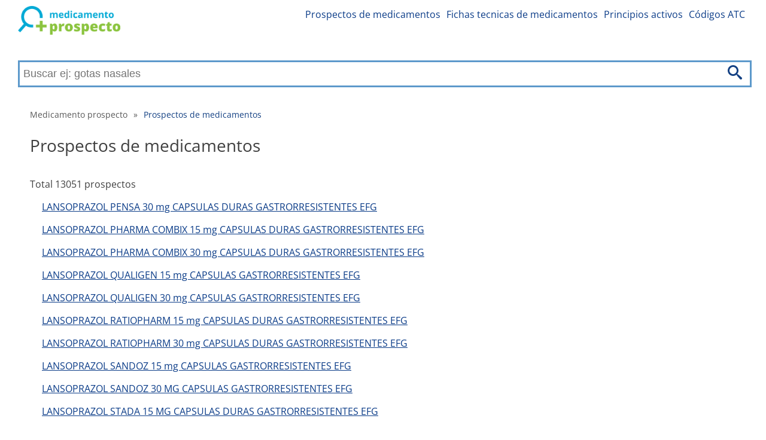

--- FILE ---
content_type: text/html; charset=utf-8
request_url: https://medicamento-prospecto.es/prospectos-de-medicamentos/pagina-327
body_size: 3466
content:
<!DOCTYPE html>
<html lang="es">
<head>
	<link rel="dns-prefetch" href="//www.googletagmanager.com">
	<link rel="dns-prefetch" href="//www.google-analytics.com">
	<link rel="dns-prefetch" href="https://fonts.googleapis.com">
	<link rel="dns-prefetch" href="https://fonts.gstatic.com" crossorigin>
	<link rel="preconnect" href="https://fonts.googleapis.com">
	<link rel="preconnect" href="https://fonts.gstatic.com" crossorigin>
	<link rel="dns-prefetch" href="//pagead2.googlesyndication.com">
	<link rel="preconnect" href="//pagead2.googlesyndication.com">
	<link rel="dns-prefetch" href="//tpc.googlesyndication.com">
	<link rel="preconnect" href="//tpc.googlesyndication.com">

	<meta charset="utf-8">

	

	<title>Medicamento prospecto</title>

	<meta name='viewport' content='width=device-width, initial-scale=1.0'>
	<meta name="description" content="">
	<meta name="referrer" content="origin-when-cross-origin">
	<meta name="robots" content="index, follow">
	<meta name="rating" content="SAFE FOR KIDS">
		<link rel="canonical" href="https://medicamento-prospecto.es/prospectos-de-medicamentos">



	<meta property="og:title" content="Medicamento prospecto">
		<meta property="og:site_name" content="medicamento-prospecto.es">
		<meta property="og:locale" content="es_ES">

	<meta property="og:type" content="article">
	<meta property='og:description' content="">
	<meta name="twitter:card" content="summary">
	<meta name="twitter:title" content="Medicamento prospecto">
	<meta name='twitter:description' content="">

	<link rel="apple-touch-icon" sizes="57x57" href="/apple-icon-57x57.png">
	<link rel="apple-touch-icon" sizes="60x60" href="/apple-icon-60x60.png">
	<link rel="apple-touch-icon" sizes="72x72" href="/apple-icon-72x72.png">
	<link rel="apple-touch-icon" sizes="76x76" href="/apple-icon-76x76.png">
	<link rel="apple-touch-icon" sizes="114x114" href="/apple-icon-114x114.png">
	<link rel="apple-touch-icon" sizes="120x120" href="/apple-icon-120x120.png">
	<link rel="apple-touch-icon" sizes="144x144" href="/apple-icon-144x144.png">
	<link rel="apple-touch-icon" sizes="152x152" href="/apple-icon-152x152.png">
	<link rel="apple-touch-icon" sizes="180x180" href="/apple-icon-180x180.png">
	<link rel="icon" type="image/png" sizes="192x192"  href="/android-icon-192x192.png">
	<link rel="icon" type="image/png" sizes="32x32" href="/favicon-32x32.png">
	<link rel="icon" type="image/png" sizes="96x96" href="/favicon-96x96.png">
	<link rel="icon" type="image/png" sizes="16x16" href="/favicon-16x16.png">

	<link rel="manifest" href="/manifest.json">
	<meta name="msapplication-TileColor" content="#ffffff">
	<meta name="msapplication-TileImage" content="/ms-icon-144x144.png">


	<meta name="theme-color" content="#ffffff">

		<meta property="og:image"
			  content="/images/es-logo.png">


		<link rel="stylesheet" href="/front-dist/layout-front/style.css?9111ff93">
	<script>
		if ('fonts' in document) {
			document.fonts.load('1em "Open Sans"').then(() => {
				document.body.classList.add('font-loaded');
			});
		}
	</script>

</head>

<body>
<div id="translateData" data-source="Fuente:"></div>


<div class="headerPlaceholder"></div>

	<header class="centerWrap">
			<a href="/" title="Medicamento prospecto" class="logoLinkSk"><img
																									   src="/images/es-logo.png"
																									   alt="Medicamento prospecto"
																									   title="Medicamento prospecto"/></a>

<a class="icon-menu menu-toggle" href="#main-menu" id="main-menu-toggle" aria-label="Abre el menú principal">
	<img src="/images/icons/menu.svg" alt="Abre el menú principal" width="36" height="36">
</a>

<nav id="top-menu" class="nav-top top-menu" role="navigation" aria-label="Menú superior">
	<ul class="row">
	</ul>
	<ul class="row">
			<li><a href="https://medicamento-prospecto.es/prospectos-de-medicamentos" class="">Prospectos de medicamentos</a></li>
			<li><a href="https://medicamento-prospecto.es/fichas-tecnicas-de-medicamentos" class="">Fichas tecnicas de medicamentos</a></li>
			<li><a href="https://medicamento-prospecto.es/principios-activos" class="">Principios activos</a></li>
			<li><a href="https://medicamento-prospecto.es/codigos-atc" class="">Códigos ATC</a></li>
	</ul>
</nav>

<script type="application/ld+json">
	{
		"@context": "http://schema.org",
		"@graph": [
	]
}
</script>


<form action="/prospectos-de-medicamentos/pagina-327" method="post" data-suggester-url="/search/suggester?context=CONTEXTPLACEHOLDER&amp;input=INPUTPLACEHOLDER" autocomplete="off" id="frm-search-searchForm" class="searchForm">
	<input type="text" name="input" placeholder="Buscar ej: gotas nasales" class="form-control" id="frm-search-searchForm-input" />
	<button type="submit" name="search" class="btn btn-primary">
		<img class="icon-search" src="/images/icons/search.svg" alt="Búsqueda" title="Búsqueda"/>
	</button>
	<div class="suggest">
	</div>
<input type="hidden" name="_do" value="search-searchForm-submit"></form>
	</header>

	<div class="menuWrap">
<nav id="main-menu" class="nav-top main-menu centerWrap" role="navigation" aria-label="Menú principal">
	<ul>
		<li class="mobileOnly">
			<span class="menu-head">MENU</span>
			<a href="#main-menu-toggle"
			   id="main-menu-close"
			   class="menu-close icon-close"
			   aria-label="Cerrar menú">
				<img src="/images/icons/cancel-circle.svg" alt="Cerrar menú" width="32"
					 height="32">
			</a>
		</li>
		<li class="mobileOnly">
<form action="/prospectos-de-medicamentos/pagina-327" method="post" data-suggester-url="/search/suggester?context=CONTEXTPLACEHOLDER&amp;input=INPUTPLACEHOLDER" autocomplete="off" id="frm-searchMobile-searchForm" class="searchForm">
	<input type="text" name="input" placeholder="Buscar ej: gotas nasales" class="form-control" id="frm-searchMobile-searchForm-input" />
	<button type="submit" name="search" class="btn btn-primary">
		<img class="icon-search" src="/images/icons/search.svg" alt="Búsqueda" title="Búsqueda"/>
	</button>
	<div class="suggest">
	</div>
<input type="hidden" name="_do" value="searchMobile-searchForm-submit"></form>
		</li>

			<li class="mobileOnly"><a href="https://medicamento-prospecto.es/prospectos-de-medicamentos" class="">Prospectos de medicamentos</a></li>
			<li class="mobileOnly"><a href="https://medicamento-prospecto.es/fichas-tecnicas-de-medicamentos" class="">Fichas tecnicas de medicamentos</a></li>
			<li class="mobileOnly"><a href="https://medicamento-prospecto.es/principios-activos" class="">Principios activos</a></li>
			<li class="mobileOnly"><a href="https://medicamento-prospecto.es/codigos-atc" class="">Códigos ATC</a></li>
	</ul>
</nav>
<a href="#main-menu-toggle" class="backdrop" tabindex="-1" aria-hidden="true" hidden></a>

<script type="application/ld+json">
	{
		"@context": "http://schema.org",
		"@graph": [
	]
}
</script>

	</div>

	<div class="main centerWrap">
	<ol class="breadcrumb">
			<li class="first">
				<a href="https://medicamento-prospecto.es/">Medicamento prospecto</a>
			</li>
			<li class="last">
					<span class="first">&raquo;</span>
				<a href="#" class="last">Prospectos de medicamentos</a>
			</li>
	</ol>

	<script type="application/ld+json">
		{
		  "@context": "http://schema.org",
		  "@type": "BreadcrumbList",
		  "itemListElement": [
			{
				"@type": "ListItem",
				"position": 1,
				"name": "Medicamento prospecto",
				"item": "https://medicamento-prospecto.es/"

			},
			{
				"@type": "ListItem",
				"position": 2,
				"name": "Prospectos de medicamentos",
				"item": "https://medicamento-prospecto.es/prospectos-de-medicamentos"

			}
		]
	}
	</script>
	<h1>Prospectos de medicamentos</h1>
	<main>
		<h4>Total 13051 prospectos</h4>
		<ul>
				<li>
					<a href="/lansoprazol-pensa-30-mg-capsulas-duras-gastrorresistentes-efg-80105/medicamento-prospecto">LANSOPRAZOL PENSA 30 mg CAPSULAS DURAS GASTRORRESISTENTES EFG</a>
				</li>
				<li>
					<a href="/lansoprazol-pharma-combix-15-mg-capsulas-duras-gastrorresistentes-efg-80106/medicamento-prospecto">LANSOPRAZOL PHARMA COMBIX 15 mg CAPSULAS DURAS GASTRORRESISTENTES EFG</a>
				</li>
				<li>
					<a href="/lansoprazol-pharma-combix-30-mg-capsulas-duras-gastrorresistentes-efg-80107/medicamento-prospecto">LANSOPRAZOL PHARMA COMBIX 30 mg CAPSULAS DURAS GASTRORRESISTENTES EFG</a>
				</li>
				<li>
					<a href="/lansoprazol-qualigen-15-mg-capsulas-gastrorresistentes-efg-80108/medicamento-prospecto">LANSOPRAZOL QUALIGEN 15 mg CAPSULAS GASTRORRESISTENTES EFG</a>
				</li>
				<li>
					<a href="/lansoprazol-qualigen-30-mg-capsulas-gastrorresistentes-efg-80109/medicamento-prospecto">LANSOPRAZOL QUALIGEN 30 mg CAPSULAS GASTRORRESISTENTES EFG</a>
				</li>
				<li>
					<a href="/lansoprazol-ratiopharm-15-mg-capsulas-duras-gastrorresistentes-efg-80110/medicamento-prospecto">LANSOPRAZOL RATIOPHARM 15 mg CAPSULAS DURAS GASTRORRESISTENTES EFG</a>
				</li>
				<li>
					<a href="/lansoprazol-ratiopharm-30-mg-capsulas-duras-gastrorresistentes-efg-80111/medicamento-prospecto">LANSOPRAZOL RATIOPHARM 30 mg CAPSULAS DURAS GASTRORRESISTENTES EFG</a>
				</li>
				<li>
					<a href="/lansoprazol-sandoz-15-mg-capsulas-gastrorresistentes-efg-73183/medicamento-prospecto">LANSOPRAZOL SANDOZ 15 mg CAPSULAS GASTRORRESISTENTES EFG</a>
				</li>
				<li>
					<a href="/lansoprazol-sandoz-30-mg-capsulas-gastrorresistentes-efg-73184/medicamento-prospecto">LANSOPRAZOL SANDOZ 30 MG CAPSULAS GASTRORRESISTENTES EFG</a>
				</li>
				<li>
					<a href="/lansoprazol-stada-15-mg-capsulas-duras-gastrorresistentes-efg-73185/medicamento-prospecto">LANSOPRAZOL STADA 15 MG CAPSULAS DURAS GASTRORRESISTENTES EFG</a>
				</li>
				<li>
					<a href="/lansoprazol-stada-30-mg-capsulas-duras-gastrorresistentes-efg-73186/medicamento-prospecto">LANSOPRAZOL STADA 30 MG CAPSULAS DURAS GASTRORRESISTENTES EFG</a>
				</li>
				<li>
					<a href="/lansoprazol-tarbis-15-mg-capsulas-duras-gastrorresistentes-efg-80112/medicamento-prospecto">LANSOPRAZOL TARBIS 15 mg CAPSULAS DURAS GASTRORRESISTENTES EFG</a>
				</li>
				<li>
					<a href="/lansoprazol-tarbis-30-mg-capsulas-duras-gastrorresistentes-efg-80113/medicamento-prospecto">LANSOPRAZOL TARBIS 30 mg CAPSULAS DURAS GASTRORRESISTENTES EFG</a>
				</li>
				<li>
					<a href="/lansoprazol-tecnigen-15-mg-capsulas-duras-gastrorresistentes-efg-73187/medicamento-prospecto">LANSOPRAZOL TECNIGEN 15 MG CAPSULAS DURAS GASTRORRESISTENTES EFG</a>
				</li>
				<li>
					<a href="/lansoprazol-tecnigen-30-mg-capsulas-duras-gastrorresistentes-efg-73188/medicamento-prospecto">LANSOPRAZOL TECNIGEN 30 MG CAPSULAS DURAS GASTRORRESISTENTES EFG</a>
				</li>
				<li>
					<a href="/lansoprazol-teva-30-mg-comprimidos-bucodispersables-efg-80118/medicamento-prospecto">LANSOPRAZOL TEVA 30 mg COMPRIMIDOS BUCODISPERSABLES EFG</a>
				</li>
				<li>
					<a href="/lansoprazol-teva-group-15-mg-capsulas-duras-gastrorresistentes-efg-80114/medicamento-prospecto">LANSOPRAZOL TEVA GROUP 15 mg CAPSULAS DURAS GASTRORRESISTENTES EFG</a>
				</li>
				<li>
					<a href="/lansoprazol-teva-group-30-mg-capsulas-duras-gastrorresistentes-efg-80115/medicamento-prospecto">LANSOPRAZOL TEVA GROUP 30 mg CAPSULAS DURAS GASTRORRESISTENTES EFG</a>
				</li>
				<li>
					<a href="/lansoprazol-teva-rimafar-15-mg-capsulas-duras-gastrorresistentes-efg-80116/medicamento-prospecto">LANSOPRAZOL TEVA RIMAFAR 15 mg CAPSULAS DURAS GASTRORRESISTENTES EFG</a>
				</li>
				<li>
					<a href="/lansoprazol-teva-rimafar-30-mg-capsulas-duras-gastrorresistentes-efg-80117/medicamento-prospecto">LANSOPRAZOL TEVA RIMAFAR 30 mg CAPSULAS DURAS GASTRORRESISTENTES EFG</a>
				</li>
		</ul>

	<div class="pagination">
		<ul>
				<li><a href="/prospectos-de-medicamentos/pagina-326" rel="prev">«</a>
				</li>

					<li>
						<a href="/prospectos-de-medicamentos" >1</a>
					</li>
					<li class="disabled"><span>…</span></li>
					<li>
						<a href="/prospectos-de-medicamentos/pagina-164" >164</a>
					</li>
					<li class="disabled"><span>…</span></li>
					<li>
						<a href="/prospectos-de-medicamentos/pagina-326" rel="prev">326</a>
					</li>

					<li class="active"><span>327</span></li>

					<li>
						<a href="/prospectos-de-medicamentos/pagina-328" rel="next">328</a>
					</li>
					<li class="disabled"><span>…</span></li>
					<li>
						<a href="/prospectos-de-medicamentos/pagina-490" >490</a>
					</li>
					<li class="disabled"><span>…</span></li>
					<li>
						<a href="/prospectos-de-medicamentos/pagina-653" >653</a>
					</li>


				<li><a href="/prospectos-de-medicamentos/pagina-328" rel="next">»</a>
				</li>
		</ul>
	</div>
	</main>
	</div>

	<footer>
<div class="divider">
	<div class="centerWrap">
		<div class="logo">
				<a href="/" title="Medicamento prospecto" class="footerLogoLinkSk">
					<img loading="lazy" src="/images/es-logo.png" alt="Medicamento prospecto" title="Medicamento prospecto">
				</a>

			<div class="links desktopLinks">
				<ul>
						<li><a href="https://medicamento-prospecto.es/prospectos-de-medicamentos" class="">Prospectos de medicamentos</a></li>
						<li><a href="https://medicamento-prospecto.es/fichas-tecnicas-de-medicamentos" class="">Fichas tecnicas de medicamentos</a></li>
						<li><a href="https://medicamento-prospecto.es/principios-activos" class="">Principios activos</a></li>
						<li><a href="https://medicamento-prospecto.es/codigos-atc" class="">Códigos ATC</a></li>
				</ul>


					<ul>
						<li><a href="/aviso-legal">Aviso legal</a></li>
						<li><a href="/politica-de-rivacidad">Política de Privacidad</a></li>
						<li><a href="/fuentes">Fuentes</a></li>
						<li><a href="/contact-es">Contacto</a></li>
					</ul>

			</div>
		</div>
		<div class="links mobileLinks">
			<ul>
					<li><a href="https://medicamento-prospecto.es/prospectos-de-medicamentos" class="">Prospectos de medicamentos</a></li>
					<li><a href="https://medicamento-prospecto.es/fichas-tecnicas-de-medicamentos" class="">Fichas tecnicas de medicamentos</a></li>
					<li><a href="https://medicamento-prospecto.es/principios-activos" class="">Principios activos</a></li>
					<li><a href="https://medicamento-prospecto.es/codigos-atc" class="">Códigos ATC</a></li>
			</ul>

				<ul>
					<li><a href="/aviso-legal">Aviso legal</a></li>
					<li><a href="/politica-de-rivacidad">Política de Privacidad</a></li>
					<li><a href="/contact-es">Contacto</a></li>
				</ul>


		</div>
	</div>


	<div class="centerWrap bottomPart">
		<div class="dropdown">
			<span>Spain medicamento-prospecto.es</span>
			<ul class="dropdown-content-short">
					<li>
						<a href="https://nonstop-lekarna.cz">Czech Republic&nbsp;nonstop-lekarna.cz</a>
					</li>
					<li>
						<a href="https://pohotovostna-lekaren.sk">Slovak Republic&nbsp;pohotovostna-lekaren.sk</a>
					</li>
					<li>
						<a href="https://patient-info.co.uk">United Kingdom&nbsp;patient-info.co.uk</a>
					</li>
					<li>
						<a href="https://la-pharmacia-de-garde.fr">France&nbsp;la-pharmacia-de-garde.fr</a>
					</li>
					<li>
						<a href="https://info-patient.de">Germany&nbsp;info-patient.de</a>
					</li>
					<li>
						<a href="https://info-patient.at">Austria&nbsp;info-patient.at</a>
					</li>
					<li>
						<a href="https://med-ulotka.pl">Poland&nbsp;med-ulotka.pl</a>
					</li>
					<li>
						<a href="https://medicamento-prospecto.es">Spain&nbsp;medicamento-prospecto.es</a>
					</li>
					<li>
						<a href="https://farmaco-info.it">Italy&nbsp;farmaco-info.it</a>
					</li>
					<li>
						<a href="https://ilac-kullanma-talimat.web.tr">Türkiye&nbsp;ilac-kullanma-talimat.web.tr</a>
					</li>
					<li>
						<a href="https://para-que-serve-remedio.com">Brasil&nbsp;para-que-serve-remedio.com</a>
					</li>
			</ul>
		</div>

	</div>
</div>
	</footer>



<script type="application/ld+json">
	{
		"@context":"http://schema.org/",
		"@type":"WebSite",
		"url":"https://medicamento-prospecto.es/",
		"potentialAction":{
			"@type":"SearchAction",
			"target":"https://medicamento-prospecto.es/resultados-de-busqueda/{search_term_string}",
			"query-input":"required name=search_term_string"
		}
	}
</script>


	<script defer src="https://www.googletagmanager.com/gtag/js?id=G-GTYZ45CFVK"></script>
	<script>
		window.dataLayer = window.dataLayer || [];

		function gtag(){dataLayer.push(arguments);}
		gtag('js', new Date());

		gtag('config', "G-GTYZ45CFVK");
	</script>


<script src="/front-dist/runtime/bundle.js?9111ff93" defer></script>
<script src="/front-dist/layout-front/bundle.js?9111ff93" defer></script>
</body>
</html>


--- FILE ---
content_type: text/html; charset=utf-8
request_url: https://www.google.com/recaptcha/api2/aframe
body_size: 268
content:
<!DOCTYPE HTML><html><head><meta http-equiv="content-type" content="text/html; charset=UTF-8"></head><body><script nonce="K9OQao9iJ8DwFe45-DlrjQ">/** Anti-fraud and anti-abuse applications only. See google.com/recaptcha */ try{var clients={'sodar':'https://pagead2.googlesyndication.com/pagead/sodar?'};window.addEventListener("message",function(a){try{if(a.source===window.parent){var b=JSON.parse(a.data);var c=clients[b['id']];if(c){var d=document.createElement('img');d.src=c+b['params']+'&rc='+(localStorage.getItem("rc::a")?sessionStorage.getItem("rc::b"):"");window.document.body.appendChild(d);sessionStorage.setItem("rc::e",parseInt(sessionStorage.getItem("rc::e")||0)+1);localStorage.setItem("rc::h",'1769024756185');}}}catch(b){}});window.parent.postMessage("_grecaptcha_ready", "*");}catch(b){}</script></body></html>